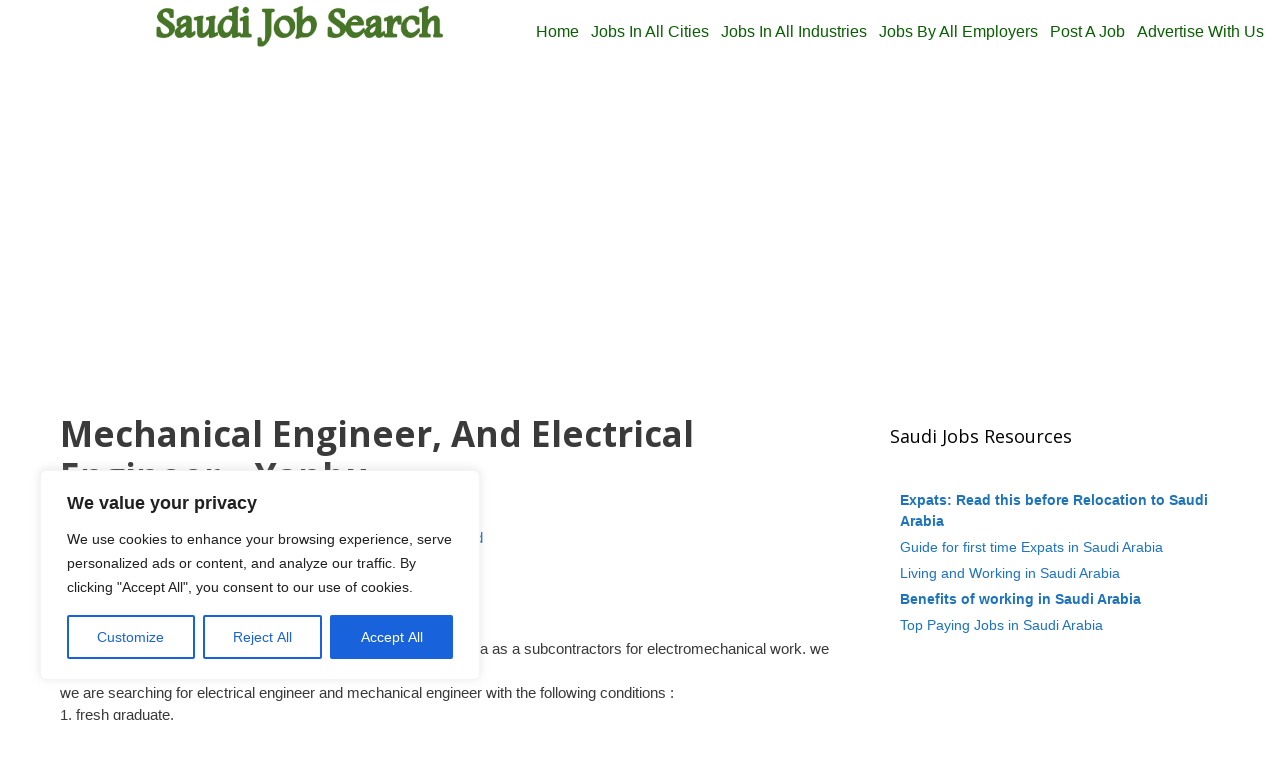

--- FILE ---
content_type: text/html; charset=utf-8
request_url: https://www.google.com/recaptcha/api2/aframe
body_size: 267
content:
<!DOCTYPE HTML><html><head><meta http-equiv="content-type" content="text/html; charset=UTF-8"></head><body><script nonce="NGTXnm3qZ_o77n7T4aHB4g">/** Anti-fraud and anti-abuse applications only. See google.com/recaptcha */ try{var clients={'sodar':'https://pagead2.googlesyndication.com/pagead/sodar?'};window.addEventListener("message",function(a){try{if(a.source===window.parent){var b=JSON.parse(a.data);var c=clients[b['id']];if(c){var d=document.createElement('img');d.src=c+b['params']+'&rc='+(localStorage.getItem("rc::a")?sessionStorage.getItem("rc::b"):"");window.document.body.appendChild(d);sessionStorage.setItem("rc::e",parseInt(sessionStorage.getItem("rc::e")||0)+1);localStorage.setItem("rc::h",'1769478304468');}}}catch(b){}});window.parent.postMessage("_grecaptcha_ready", "*");}catch(b){}</script></body></html>

--- FILE ---
content_type: text/css
request_url: https://www.saudijobsearch.com/wp-content/themes/saudijobsearch/style.css?ver=1554714590
body_size: 601
content:
/*
 Theme Name:   Jobsite theme
 Theme URI:    http://www.kashifaziz.me
 Description:  Jobsite theme
 Author:       Kashif Aziz
 Author URI:   http://www.kashifaziz.me
 Template:     generatepress
 Version:      0.1
 Tags: Jobsite theme, two-columns, three-columns, one-column, right-sidebar, left-sidebar, fluid-layout, responsive-layout, custom-header, custom-background, custom-menu, custom-colors, sticky-post, threaded-comments, translation-ready, featured-images, theme-options, light, white, dark, black, blue, brown, gray, green, orange, pink, purple, red, silver, tan, yellow
*/
.site-header{
	padding-bottom: 100px;
}	
.header-aligned-left .site-header{
	padding-left: 150px;
}
/* sidebar padding */
.footer-widgets, .widget-area .widget {
    padding: 10px;
}

/* table nth child alternate color */
tr:nth-child(even){
    background-color: #f2f2f2;
}

.header-image #title-area,
.header-image #title,
.header-image #title a {
	display: block;
	float: left;
	height: 150px;
	overflow: hidden;
	padding: 0;
	text-indent: -9999px;
	width: 1100px;
}
.inside-header, 
.grid-container, 
.grid-parent {
	padding-top:0px;
	padding-left:0px;
	padding-bottom:10px;
}

.inside-navigation{
	padding-bottom: 0px;
}

/* form validation error message */
.formerr{
	color: red;
	font-weight: bold;
	font-size:small;
}

/* reduce padding between job listings 
	top, right, bottom, left
*/
.separate-containers .inside-article{
	padding: 0px 20px 15px 20px;
}
/* search widget background */
.sidebar aside#search-3{
background-image: url("images/search-bg.jpg");
color:#ffffff;
}
.sidebar aside#search-3 h4{
	color:#ffffff;
	font-size:150%;
	font-weight: bolder;
	padding-left:20px;
}

/* Feedzy plugin: RSS Feed horizontal alignment */
.feedzy-horizontal {
	overflow-y: hidden;
	overflow-x: hidden; /* scroll; */
	width: 100%;
}
.feedzy-horizontal .feedzy-rss {
	display: table;
	border-spacing: 50px 0;
	table-layout: auto;
	width: 100%;
}
.feedzy-horizontal .feedzy-rss .rss_item {
	border-bottom: 1px solid #eee;
	width: 300px;
	display: table-cell;
}	
@media(max-width:550px){
	.feedzy-horizontal .feedzy-rss .rss_item {
		border-bottom: 1px solid #eee;
		width: 300px;
		display: block;
	}
}
.feedzy-rss .rss_item .title{
	vertical-align:middle;
}